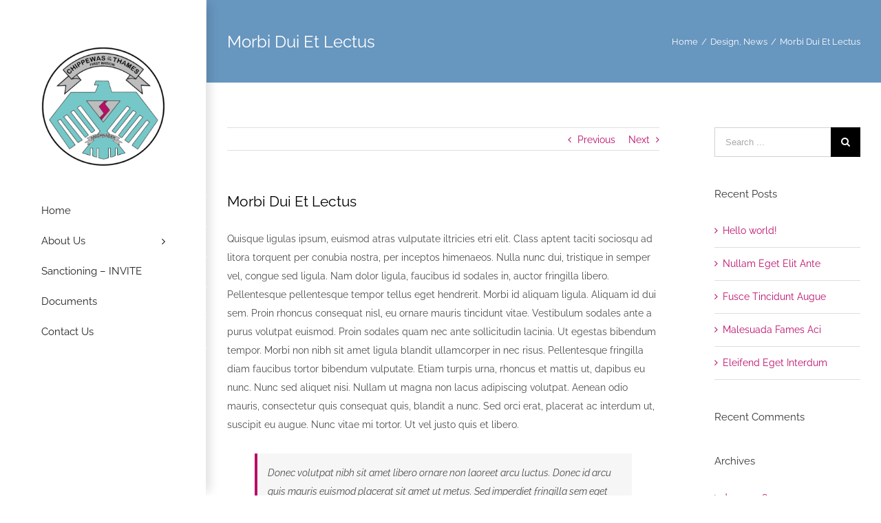

--- FILE ---
content_type: text/html; charset=UTF-8
request_url: https://ourheartandthought.ca/2014/11/03/morbi-dui-et-lectus/
body_size: 15170
content:
<!DOCTYPE html>
<html class="" lang="en-US" prefix="og: http://ogp.me/ns# fb: http://ogp.me/ns/fb#">
<head>
	<meta http-equiv="X-UA-Compatible" content="IE=edge" />
	<meta http-equiv="Content-Type" content="text/html; charset=utf-8"/>
	<meta name="viewport" content="width=device-width, initial-scale=1" />
	<title>Morbi Dui Et Lectus &#8211; Chippewa of the Thames First Nation</title>
<meta name='robots' content='max-image-preview:large' />
<link rel="alternate" type="application/rss+xml" title="Chippewa of the Thames First Nation &raquo; Feed" href="https://ourheartandthought.ca/feed/" />
<link rel="alternate" type="application/rss+xml" title="Chippewa of the Thames First Nation &raquo; Comments Feed" href="https://ourheartandthought.ca/comments/feed/" />
<link rel="alternate" type="text/calendar" title="Chippewa of the Thames First Nation &raquo; iCal Feed" href="https://ourheartandthought.ca/events/?ical=1" />
					<link rel="shortcut icon" href="https://ourheartandthought.ca/wp-content/uploads/2018/07/cottfn_logo_fav.png" type="image/x-icon" />
		
					<!-- For iPhone -->
			<link rel="apple-touch-icon" href="https://ourheartandthought.ca/wp-content/uploads/2018/07/cottfn_logo_57.png">
		
					<!-- For iPhone Retina display -->
			<link rel="apple-touch-icon" sizes="114x114" href="https://ourheartandthought.ca/wp-content/uploads/2018/07/cottfn_logo_114.png">
		
					<!-- For iPad -->
			<link rel="apple-touch-icon" sizes="72x72" href="https://ourheartandthought.ca/wp-content/uploads/2018/07/cottfn_logo_72.png">
		
					<!-- For iPad Retina display -->
			<link rel="apple-touch-icon" sizes="144x144" href="https://ourheartandthought.ca/wp-content/uploads/2018/07/cottfn_logo_144.png">
				<link rel="alternate" type="application/rss+xml" title="Chippewa of the Thames First Nation &raquo; Morbi Dui Et Lectus Comments Feed" href="https://ourheartandthought.ca/2014/11/03/morbi-dui-et-lectus/feed/" />
<link rel="alternate" title="oEmbed (JSON)" type="application/json+oembed" href="https://ourheartandthought.ca/wp-json/oembed/1.0/embed?url=https%3A%2F%2Fourheartandthought.ca%2F2014%2F11%2F03%2Fmorbi-dui-et-lectus%2F" />
<link rel="alternate" title="oEmbed (XML)" type="text/xml+oembed" href="https://ourheartandthought.ca/wp-json/oembed/1.0/embed?url=https%3A%2F%2Fourheartandthought.ca%2F2014%2F11%2F03%2Fmorbi-dui-et-lectus%2F&#038;format=xml" />

		<meta property="og:title" content="Morbi Dui Et Lectus"/>
		<meta property="og:type" content="article"/>
		<meta property="og:url" content="https://ourheartandthought.ca/2014/11/03/morbi-dui-et-lectus/"/>
		<meta property="og:site_name" content="Chippewa of the Thames First Nation"/>
		<meta property="og:description" content="Quisque ligulas ipsum, euismod atras vulputate iltricies etri elit. Class aptent taciti sociosqu ad litora torquent per conubia nostra, per inceptos himenaeos. Nulla nunc dui, tristique in semper vel, congue sed ligula. Nam dolor ligula, faucibus id sodales in, auctor fringilla libero. Pellentesque pellentesque tempor tellus eget hendrerit. Morbi id aliquam ligula. Aliquam id dui"/>

									<meta property="og:image" content="https://ourheartandthought.ca/wp-content/uploads/2018/07/logo_cottfn-1.png"/>
							<style id='wp-img-auto-sizes-contain-inline-css' type='text/css'>
img:is([sizes=auto i],[sizes^="auto," i]){contain-intrinsic-size:3000px 1500px}
/*# sourceURL=wp-img-auto-sizes-contain-inline-css */
</style>
<style id='wp-emoji-styles-inline-css' type='text/css'>

	img.wp-smiley, img.emoji {
		display: inline !important;
		border: none !important;
		box-shadow: none !important;
		height: 1em !important;
		width: 1em !important;
		margin: 0 0.07em !important;
		vertical-align: -0.1em !important;
		background: none !important;
		padding: 0 !important;
	}
/*# sourceURL=wp-emoji-styles-inline-css */
</style>
<link rel='stylesheet' id='wp-block-library-css' href='https://ourheartandthought.ca/wp-includes/css/dist/block-library/style.min.css?ver=6.9' type='text/css' media='all' />
<style id='global-styles-inline-css' type='text/css'>
:root{--wp--preset--aspect-ratio--square: 1;--wp--preset--aspect-ratio--4-3: 4/3;--wp--preset--aspect-ratio--3-4: 3/4;--wp--preset--aspect-ratio--3-2: 3/2;--wp--preset--aspect-ratio--2-3: 2/3;--wp--preset--aspect-ratio--16-9: 16/9;--wp--preset--aspect-ratio--9-16: 9/16;--wp--preset--color--black: #000000;--wp--preset--color--cyan-bluish-gray: #abb8c3;--wp--preset--color--white: #ffffff;--wp--preset--color--pale-pink: #f78da7;--wp--preset--color--vivid-red: #cf2e2e;--wp--preset--color--luminous-vivid-orange: #ff6900;--wp--preset--color--luminous-vivid-amber: #fcb900;--wp--preset--color--light-green-cyan: #7bdcb5;--wp--preset--color--vivid-green-cyan: #00d084;--wp--preset--color--pale-cyan-blue: #8ed1fc;--wp--preset--color--vivid-cyan-blue: #0693e3;--wp--preset--color--vivid-purple: #9b51e0;--wp--preset--gradient--vivid-cyan-blue-to-vivid-purple: linear-gradient(135deg,rgb(6,147,227) 0%,rgb(155,81,224) 100%);--wp--preset--gradient--light-green-cyan-to-vivid-green-cyan: linear-gradient(135deg,rgb(122,220,180) 0%,rgb(0,208,130) 100%);--wp--preset--gradient--luminous-vivid-amber-to-luminous-vivid-orange: linear-gradient(135deg,rgb(252,185,0) 0%,rgb(255,105,0) 100%);--wp--preset--gradient--luminous-vivid-orange-to-vivid-red: linear-gradient(135deg,rgb(255,105,0) 0%,rgb(207,46,46) 100%);--wp--preset--gradient--very-light-gray-to-cyan-bluish-gray: linear-gradient(135deg,rgb(238,238,238) 0%,rgb(169,184,195) 100%);--wp--preset--gradient--cool-to-warm-spectrum: linear-gradient(135deg,rgb(74,234,220) 0%,rgb(151,120,209) 20%,rgb(207,42,186) 40%,rgb(238,44,130) 60%,rgb(251,105,98) 80%,rgb(254,248,76) 100%);--wp--preset--gradient--blush-light-purple: linear-gradient(135deg,rgb(255,206,236) 0%,rgb(152,150,240) 100%);--wp--preset--gradient--blush-bordeaux: linear-gradient(135deg,rgb(254,205,165) 0%,rgb(254,45,45) 50%,rgb(107,0,62) 100%);--wp--preset--gradient--luminous-dusk: linear-gradient(135deg,rgb(255,203,112) 0%,rgb(199,81,192) 50%,rgb(65,88,208) 100%);--wp--preset--gradient--pale-ocean: linear-gradient(135deg,rgb(255,245,203) 0%,rgb(182,227,212) 50%,rgb(51,167,181) 100%);--wp--preset--gradient--electric-grass: linear-gradient(135deg,rgb(202,248,128) 0%,rgb(113,206,126) 100%);--wp--preset--gradient--midnight: linear-gradient(135deg,rgb(2,3,129) 0%,rgb(40,116,252) 100%);--wp--preset--font-size--small: 13px;--wp--preset--font-size--medium: 20px;--wp--preset--font-size--large: 36px;--wp--preset--font-size--x-large: 42px;--wp--preset--spacing--20: 0.44rem;--wp--preset--spacing--30: 0.67rem;--wp--preset--spacing--40: 1rem;--wp--preset--spacing--50: 1.5rem;--wp--preset--spacing--60: 2.25rem;--wp--preset--spacing--70: 3.38rem;--wp--preset--spacing--80: 5.06rem;--wp--preset--shadow--natural: 6px 6px 9px rgba(0, 0, 0, 0.2);--wp--preset--shadow--deep: 12px 12px 50px rgba(0, 0, 0, 0.4);--wp--preset--shadow--sharp: 6px 6px 0px rgba(0, 0, 0, 0.2);--wp--preset--shadow--outlined: 6px 6px 0px -3px rgb(255, 255, 255), 6px 6px rgb(0, 0, 0);--wp--preset--shadow--crisp: 6px 6px 0px rgb(0, 0, 0);}:where(.is-layout-flex){gap: 0.5em;}:where(.is-layout-grid){gap: 0.5em;}body .is-layout-flex{display: flex;}.is-layout-flex{flex-wrap: wrap;align-items: center;}.is-layout-flex > :is(*, div){margin: 0;}body .is-layout-grid{display: grid;}.is-layout-grid > :is(*, div){margin: 0;}:where(.wp-block-columns.is-layout-flex){gap: 2em;}:where(.wp-block-columns.is-layout-grid){gap: 2em;}:where(.wp-block-post-template.is-layout-flex){gap: 1.25em;}:where(.wp-block-post-template.is-layout-grid){gap: 1.25em;}.has-black-color{color: var(--wp--preset--color--black) !important;}.has-cyan-bluish-gray-color{color: var(--wp--preset--color--cyan-bluish-gray) !important;}.has-white-color{color: var(--wp--preset--color--white) !important;}.has-pale-pink-color{color: var(--wp--preset--color--pale-pink) !important;}.has-vivid-red-color{color: var(--wp--preset--color--vivid-red) !important;}.has-luminous-vivid-orange-color{color: var(--wp--preset--color--luminous-vivid-orange) !important;}.has-luminous-vivid-amber-color{color: var(--wp--preset--color--luminous-vivid-amber) !important;}.has-light-green-cyan-color{color: var(--wp--preset--color--light-green-cyan) !important;}.has-vivid-green-cyan-color{color: var(--wp--preset--color--vivid-green-cyan) !important;}.has-pale-cyan-blue-color{color: var(--wp--preset--color--pale-cyan-blue) !important;}.has-vivid-cyan-blue-color{color: var(--wp--preset--color--vivid-cyan-blue) !important;}.has-vivid-purple-color{color: var(--wp--preset--color--vivid-purple) !important;}.has-black-background-color{background-color: var(--wp--preset--color--black) !important;}.has-cyan-bluish-gray-background-color{background-color: var(--wp--preset--color--cyan-bluish-gray) !important;}.has-white-background-color{background-color: var(--wp--preset--color--white) !important;}.has-pale-pink-background-color{background-color: var(--wp--preset--color--pale-pink) !important;}.has-vivid-red-background-color{background-color: var(--wp--preset--color--vivid-red) !important;}.has-luminous-vivid-orange-background-color{background-color: var(--wp--preset--color--luminous-vivid-orange) !important;}.has-luminous-vivid-amber-background-color{background-color: var(--wp--preset--color--luminous-vivid-amber) !important;}.has-light-green-cyan-background-color{background-color: var(--wp--preset--color--light-green-cyan) !important;}.has-vivid-green-cyan-background-color{background-color: var(--wp--preset--color--vivid-green-cyan) !important;}.has-pale-cyan-blue-background-color{background-color: var(--wp--preset--color--pale-cyan-blue) !important;}.has-vivid-cyan-blue-background-color{background-color: var(--wp--preset--color--vivid-cyan-blue) !important;}.has-vivid-purple-background-color{background-color: var(--wp--preset--color--vivid-purple) !important;}.has-black-border-color{border-color: var(--wp--preset--color--black) !important;}.has-cyan-bluish-gray-border-color{border-color: var(--wp--preset--color--cyan-bluish-gray) !important;}.has-white-border-color{border-color: var(--wp--preset--color--white) !important;}.has-pale-pink-border-color{border-color: var(--wp--preset--color--pale-pink) !important;}.has-vivid-red-border-color{border-color: var(--wp--preset--color--vivid-red) !important;}.has-luminous-vivid-orange-border-color{border-color: var(--wp--preset--color--luminous-vivid-orange) !important;}.has-luminous-vivid-amber-border-color{border-color: var(--wp--preset--color--luminous-vivid-amber) !important;}.has-light-green-cyan-border-color{border-color: var(--wp--preset--color--light-green-cyan) !important;}.has-vivid-green-cyan-border-color{border-color: var(--wp--preset--color--vivid-green-cyan) !important;}.has-pale-cyan-blue-border-color{border-color: var(--wp--preset--color--pale-cyan-blue) !important;}.has-vivid-cyan-blue-border-color{border-color: var(--wp--preset--color--vivid-cyan-blue) !important;}.has-vivid-purple-border-color{border-color: var(--wp--preset--color--vivid-purple) !important;}.has-vivid-cyan-blue-to-vivid-purple-gradient-background{background: var(--wp--preset--gradient--vivid-cyan-blue-to-vivid-purple) !important;}.has-light-green-cyan-to-vivid-green-cyan-gradient-background{background: var(--wp--preset--gradient--light-green-cyan-to-vivid-green-cyan) !important;}.has-luminous-vivid-amber-to-luminous-vivid-orange-gradient-background{background: var(--wp--preset--gradient--luminous-vivid-amber-to-luminous-vivid-orange) !important;}.has-luminous-vivid-orange-to-vivid-red-gradient-background{background: var(--wp--preset--gradient--luminous-vivid-orange-to-vivid-red) !important;}.has-very-light-gray-to-cyan-bluish-gray-gradient-background{background: var(--wp--preset--gradient--very-light-gray-to-cyan-bluish-gray) !important;}.has-cool-to-warm-spectrum-gradient-background{background: var(--wp--preset--gradient--cool-to-warm-spectrum) !important;}.has-blush-light-purple-gradient-background{background: var(--wp--preset--gradient--blush-light-purple) !important;}.has-blush-bordeaux-gradient-background{background: var(--wp--preset--gradient--blush-bordeaux) !important;}.has-luminous-dusk-gradient-background{background: var(--wp--preset--gradient--luminous-dusk) !important;}.has-pale-ocean-gradient-background{background: var(--wp--preset--gradient--pale-ocean) !important;}.has-electric-grass-gradient-background{background: var(--wp--preset--gradient--electric-grass) !important;}.has-midnight-gradient-background{background: var(--wp--preset--gradient--midnight) !important;}.has-small-font-size{font-size: var(--wp--preset--font-size--small) !important;}.has-medium-font-size{font-size: var(--wp--preset--font-size--medium) !important;}.has-large-font-size{font-size: var(--wp--preset--font-size--large) !important;}.has-x-large-font-size{font-size: var(--wp--preset--font-size--x-large) !important;}
/*# sourceURL=global-styles-inline-css */
</style>

<style id='classic-theme-styles-inline-css' type='text/css'>
/*! This file is auto-generated */
.wp-block-button__link{color:#fff;background-color:#32373c;border-radius:9999px;box-shadow:none;text-decoration:none;padding:calc(.667em + 2px) calc(1.333em + 2px);font-size:1.125em}.wp-block-file__button{background:#32373c;color:#fff;text-decoration:none}
/*# sourceURL=/wp-includes/css/classic-themes.min.css */
</style>
<link rel='stylesheet' id='contact-form-7-css' href='https://ourheartandthought.ca/wp-content/plugins/contact-form-7/includes/css/styles.css?ver=6.1.4' type='text/css' media='all' />
<link rel='stylesheet' id='wpdm-fonticon-css' href='https://ourheartandthought.ca/wp-content/plugins/download-manager/assets/wpdm-iconfont/css/wpdm-icons.css?ver=6.9' type='text/css' media='all' />
<link rel='stylesheet' id='wpdm-front-css' href='https://ourheartandthought.ca/wp-content/plugins/download-manager/assets/css/front.min.css?ver=6.9' type='text/css' media='all' />
<link rel='stylesheet' id='rs-plugin-settings-css' href='https://ourheartandthought.ca/wp-content/plugins/revslider/public/assets/css/settings.css?ver=5.4.7.4' type='text/css' media='all' />
<style id='rs-plugin-settings-inline-css' type='text/css'>
#rs-demo-id {}
/*# sourceURL=rs-plugin-settings-inline-css */
</style>
<link rel='stylesheet' id='avada-stylesheet-css' href='https://ourheartandthought.ca/wp-content/themes/Avada/assets/css/style.min.css?ver=5.5.2' type='text/css' media='all' />
<link rel='stylesheet' id='child-style-css' href='https://ourheartandthought.ca/wp-content/themes/Avada-Child-Theme/style.css?ver=6.9' type='text/css' media='all' />
<link rel='stylesheet' id='fusion-dynamic-css-css' href='https://ourheartandthought.ca/wp-content/uploads/fusion-styles/fusion-11961.min.css?timestamp=1769887443&#038;ver=6.9' type='text/css' media='all' />
<script type="text/javascript" src="https://ourheartandthought.ca/wp-includes/js/jquery/jquery.min.js?ver=3.7.1" id="jquery-core-js"></script>
<script type="text/javascript" src="https://ourheartandthought.ca/wp-includes/js/jquery/jquery-migrate.min.js?ver=3.4.1" id="jquery-migrate-js"></script>
<script type="text/javascript" src="https://ourheartandthought.ca/wp-content/plugins/download-manager/assets/js/wpdm.min.js?ver=6.9" id="wpdm-frontend-js-js"></script>
<script type="text/javascript" id="wpdm-frontjs-js-extra">
/* <![CDATA[ */
var wpdm_url = {"home":"https://ourheartandthought.ca/","site":"https://ourheartandthought.ca/","ajax":"https://ourheartandthought.ca/wp-admin/admin-ajax.php"};
var wpdm_js = {"spinner":"\u003Ci class=\"wpdm-icon wpdm-sun wpdm-spin\"\u003E\u003C/i\u003E","client_id":"7c478d82304ee44a9d11b15def5562f5"};
var wpdm_strings = {"pass_var":"Password Verified!","pass_var_q":"Please click following button to start download.","start_dl":"Start Download"};
//# sourceURL=wpdm-frontjs-js-extra
/* ]]> */
</script>
<script type="text/javascript" src="https://ourheartandthought.ca/wp-content/plugins/download-manager/assets/js/front.min.js?ver=3.3.41" id="wpdm-frontjs-js"></script>
<script type="text/javascript" src="https://ourheartandthought.ca/wp-content/plugins/revslider/public/assets/js/jquery.themepunch.tools.min.js?ver=5.4.7.4" id="tp-tools-js"></script>
<script type="text/javascript" src="https://ourheartandthought.ca/wp-content/plugins/revslider/public/assets/js/jquery.themepunch.revolution.min.js?ver=5.4.7.4" id="revmin-js"></script>
<link rel="https://api.w.org/" href="https://ourheartandthought.ca/wp-json/" /><link rel="alternate" title="JSON" type="application/json" href="https://ourheartandthought.ca/wp-json/wp/v2/posts/11961" /><link rel="EditURI" type="application/rsd+xml" title="RSD" href="https://ourheartandthought.ca/xmlrpc.php?rsd" />
<meta name="generator" content="WordPress 6.9" />
<link rel="canonical" href="https://ourheartandthought.ca/2014/11/03/morbi-dui-et-lectus/" />
<link rel='shortlink' href='https://ourheartandthought.ca/?p=11961' />
<meta name="tec-api-version" content="v1"><meta name="tec-api-origin" content="https://ourheartandthought.ca"><link rel="alternate" href="https://ourheartandthought.ca/wp-json/tribe/events/v1/" /><style type="text/css">.recentcomments a{display:inline !important;padding:0 !important;margin:0 !important;}</style><meta name="generator" content="Powered by Slider Revolution 5.4.7.4 - responsive, Mobile-Friendly Slider Plugin for WordPress with comfortable drag and drop interface." />
		<script type="text/javascript">function setREVStartSize(e){									
						try{ e.c=jQuery(e.c);var i=jQuery(window).width(),t=9999,r=0,n=0,l=0,f=0,s=0,h=0;
							if(e.responsiveLevels&&(jQuery.each(e.responsiveLevels,function(e,f){f>i&&(t=r=f,l=e),i>f&&f>r&&(r=f,n=e)}),t>r&&(l=n)),f=e.gridheight[l]||e.gridheight[0]||e.gridheight,s=e.gridwidth[l]||e.gridwidth[0]||e.gridwidth,h=i/s,h=h>1?1:h,f=Math.round(h*f),"fullscreen"==e.sliderLayout){var u=(e.c.width(),jQuery(window).height());if(void 0!=e.fullScreenOffsetContainer){var c=e.fullScreenOffsetContainer.split(",");if (c) jQuery.each(c,function(e,i){u=jQuery(i).length>0?u-jQuery(i).outerHeight(!0):u}),e.fullScreenOffset.split("%").length>1&&void 0!=e.fullScreenOffset&&e.fullScreenOffset.length>0?u-=jQuery(window).height()*parseInt(e.fullScreenOffset,0)/100:void 0!=e.fullScreenOffset&&e.fullScreenOffset.length>0&&(u-=parseInt(e.fullScreenOffset,0))}f=u}else void 0!=e.minHeight&&f<e.minHeight&&(f=e.minHeight);e.c.closest(".rev_slider_wrapper").css({height:f})					
						}catch(d){console.log("Failure at Presize of Slider:"+d)}						
					};</script>
<meta name="generator" content="WordPress Download Manager 3.3.41" />
                <style>
        /* WPDM Link Template Styles */        </style>
                <style>

            :root {
                --color-primary: #4a8eff;
                --color-primary-rgb: 74, 142, 255;
                --color-primary-hover: #5998ff;
                --color-primary-active: #3281ff;
                --clr-sec: #6c757d;
                --clr-sec-rgb: 108, 117, 125;
                --clr-sec-hover: #6c757d;
                --clr-sec-active: #6c757d;
                --color-secondary: #6c757d;
                --color-secondary-rgb: 108, 117, 125;
                --color-secondary-hover: #6c757d;
                --color-secondary-active: #6c757d;
                --color-success: #018e11;
                --color-success-rgb: 1, 142, 17;
                --color-success-hover: #0aad01;
                --color-success-active: #0c8c01;
                --color-info: #2CA8FF;
                --color-info-rgb: 44, 168, 255;
                --color-info-hover: #2CA8FF;
                --color-info-active: #2CA8FF;
                --color-warning: #FFB236;
                --color-warning-rgb: 255, 178, 54;
                --color-warning-hover: #FFB236;
                --color-warning-active: #FFB236;
                --color-danger: #ff5062;
                --color-danger-rgb: 255, 80, 98;
                --color-danger-hover: #ff5062;
                --color-danger-active: #ff5062;
                --color-green: #30b570;
                --color-blue: #0073ff;
                --color-purple: #8557D3;
                --color-red: #ff5062;
                --color-muted: rgba(69, 89, 122, 0.6);
                --wpdm-font: "Sen", -apple-system, BlinkMacSystemFont, "Segoe UI", Roboto, Helvetica, Arial, sans-serif, "Apple Color Emoji", "Segoe UI Emoji", "Segoe UI Symbol";
            }

            .wpdm-download-link.btn.btn-primary {
                border-radius: 4px;
            }


        </style>
        
		
	<script type="text/javascript">
		var doc = document.documentElement;
		doc.setAttribute('data-useragent', navigator.userAgent);
	</script>

	</head>

<body class="wp-singular post-template-default single single-post postid-11961 single-format-standard wp-theme-Avada wp-child-theme-Avada-Child-Theme tribe-no-js fusion-image-hovers fusion-body ltr no-tablet-sticky-header no-mobile-sticky-header mobile-logo-pos-left layout-wide-mode has-sidebar side-header side-header-left menu-text-align-left mobile-menu-design-modern fusion-show-pagination-text fusion-header-layout-v1 avada-responsive avada-footer-fx-bg-parallax fusion-search-form-classic fusion-avatar-square">
	<a class="skip-link screen-reader-text" href="#content">Skip to content</a>
				<div id="wrapper" class="">
		<div id="home" style="position:relative;top:-1px;"></div>
							
<div id="side-header-sticky"></div>
<div id="side-header" class="clearfix fusion-mobile-menu-design-modern fusion-sticky-logo-1 fusion-mobile-logo-1 fusion-sticky-menu- header-shadow">
	<div class="side-header-wrapper">
								<div class="side-header-content fusion-logo-left fusion-mobile-logo-1">
				<div class="fusion-logo" data-margin-top="40px" data-margin-bottom="40px" data-margin-left="0px" data-margin-right="0px">
			<a class="fusion-logo-link"  href="https://ourheartandthought.ca/" >

						<!-- standard logo -->
			<img src="https://ourheartandthought.ca/wp-content/uploads/2018/07/logo_cottfn-1.png" srcset="https://ourheartandthought.ca/wp-content/uploads/2018/07/logo_cottfn-1.png 1x, https://ourheartandthought.ca/wp-content/uploads/2018/07/logo_cottfn_ret-1.png 2x" width="500" height="500" style="max-height:500px;height:auto;" alt="Chippewa of the Thames First Nation Logo" retina_logo_url="https://ourheartandthought.ca/wp-content/uploads/2018/07/logo_cottfn_ret-1.png" class="fusion-standard-logo" />

							<!-- mobile logo -->
				<img src="https://ourheartandthought.ca/wp-content/uploads/2018/07/cottfn_logo_mobile-1.png" srcset="https://ourheartandthought.ca/wp-content/uploads/2018/07/cottfn_logo_mobile-1.png 1x, https://ourheartandthought.ca/wp-content/uploads/2018/07/logo_cottfn_ret.png 2x" width="150" height="150" style="max-height:150px;height:auto;" alt="Chippewa of the Thames First Nation Logo" retina_logo_url="https://ourheartandthought.ca/wp-content/uploads/2018/07/logo_cottfn_ret.png" class="fusion-mobile-logo" />
			
							<!-- sticky header logo -->
				<img src="https://ourheartandthought.ca/wp-content/uploads/2018/07/logo_cottfn.png" srcset="https://ourheartandthought.ca/wp-content/uploads/2018/07/logo_cottfn.png 1x, https://ourheartandthought.ca/wp-content/uploads/2018/07/logo_cottfn_ret.png 2x" width="500" height="500" style="max-height:500px;height:auto;" alt="Chippewa of the Thames First Nation Logo" retina_logo_url="https://ourheartandthought.ca/wp-content/uploads/2018/07/logo_cottfn_ret.png" class="fusion-sticky-logo" />
					</a>
		</div>		</div>
		<div class="fusion-main-menu-container fusion-logo-menu-left">
			<nav class="fusion-main-menu" aria-label="Main Menu"><ul role="menubar" id="menu-cottfn-main-nav" class="fusion-menu"><li role="menuitem"  id="menu-item-13111"  class="menu-item menu-item-type-post_type menu-item-object-page menu-item-home menu-item-13111"  ><a  href="https://ourheartandthought.ca/" class="fusion-bar-highlight"><span class="menu-text">Home</span></a></li><li role="menuitem"  id="menu-item-13166"  class="menu-item menu-item-type-custom menu-item-object-custom menu-item-has-children menu-item-13166 fusion-dropdown-menu"  ><a  href="#" class="fusion-bar-highlight"><span class="menu-text">About Us</span> <span class="fusion-caret"><i class="fusion-dropdown-indicator"></i></span></a><ul role="menu" class="sub-menu"><li role="menuitem"  id="menu-item-13108"  class="menu-item menu-item-type-post_type menu-item-object-page menu-item-13108 fusion-dropdown-submenu"  ><a  href="https://ourheartandthought.ca/history/" class="fusion-bar-highlight"><span>History</span></a></li><li role="menuitem"  id="menu-item-13107"  class="menu-item menu-item-type-post_type menu-item-object-page menu-item-13107 fusion-dropdown-submenu"  ><a  href="https://ourheartandthought.ca/deshkan-ziibiing-anishinaabe-aki-chi-inaakonigewin/" class="fusion-bar-highlight"><span>Deshkan Ziibiing Anishinaabe Aki Chi-inaakonigewin</span></a></li></ul></li><li role="menuitem"  id="menu-item-13106"  class="menu-item menu-item-type-post_type menu-item-object-page menu-item-13106"  ><a  href="https://ourheartandthought.ca/sanctioning-invite/" class="fusion-bar-highlight"><span class="menu-text">Sanctioning – INVITE</span></a></li><li role="menuitem"  id="menu-item-13142"  class="menu-item menu-item-type-post_type menu-item-object-page menu-item-13142"  ><a  href="https://ourheartandthought.ca/documents/" class="fusion-bar-highlight"><span class="menu-text">Documents</span></a></li><li role="menuitem"  id="menu-item-13109"  class="menu-item menu-item-type-post_type menu-item-object-page menu-item-13109"  ><a  href="https://ourheartandthought.ca/contact-us/" class="fusion-bar-highlight"><span class="menu-text">Contact Us</span></a></li></ul></nav>		<div class="fusion-mobile-menu-icons">
							<a href="#" class="fusion-icon fusion-icon-bars" aria-label="Toggle mobile menu"></a>
		
		
		
			</div>

<nav class="fusion-mobile-nav-holder fusion-mobile-menu-text-align-center"></nav>

		</div>

		
								
			<div class="side-header-content side-header-content-1-2">
											</div>
		
		
					</div>
	<style>
	.side-header-styling-wrapper > div {
		display: none !important;
	}

	.side-header-styling-wrapper .side-header-background-image,
	.side-header-styling-wrapper .side-header-background-color,
	.side-header-styling-wrapper .side-header-border {
		display: block !important;
	}
	</style>
	<div class="side-header-styling-wrapper" style="overflow:hidden;">
		<div class="side-header-background-image"></div>
		<div class="side-header-background-color"></div>
		<div class="side-header-border"></div>
	</div>
</div>

		
		
		<div id="sliders-container">
					</div>
				
		
					<div class="fusion-page-title-bar fusion-page-title-bar-breadcrumbs fusion-page-title-bar-left">
	<div class="fusion-page-title-row">
		<div class="fusion-page-title-wrapper">
			<div class="fusion-page-title-captions">

																			<h1 class="entry-title">Morbi Dui Et Lectus</h1>

									
				
			</div>

												<div class="fusion-page-title-secondary">
						<div class="fusion-breadcrumbs"><span itemscope itemtype="http://data-vocabulary.org/Breadcrumb"><a itemprop="url" href="https://ourheartandthought.ca"><span itemprop="title">Home</span></a></span><span class="fusion-breadcrumb-sep">/</span><span itemscope itemtype="http://data-vocabulary.org/Breadcrumb"><a itemprop="url" href="https://ourheartandthought.ca/category/graphic-design/"><span itemprop="title">Design</span></a></span>, <span ><a  href="https://ourheartandthought.ca/category/news/"><span >News</span></a></span><span class="fusion-breadcrumb-sep">/</span><span class="breadcrumb-leaf">Morbi Dui Et Lectus</span></div>					</div>
							
		</div>
	</div>
</div>
		
		
						<main id="main" role="main" class="clearfix " style="">
			<div class="fusion-row" style="">

<section id="content" style="float: left;">
				<div class="single-navigation clearfix">
			<a href="https://ourheartandthought.ca/2014/11/03/donec-id-arcu-quis/" rel="prev">Previous</a>			<a href="https://ourheartandthought.ca/2014/11/03/sed-porttiors-elementum/" rel="next">Next</a>		</div>
	
					<article id="post-11961" class="post post-11961 type-post status-publish format-standard hentry category-graphic-design category-news">
						
																								
															<h2 class="entry-title fusion-post-title">Morbi Dui Et Lectus</h2>										<div class="post-content">
				<p>Quisque ligulas ipsum, euismod atras vulputate iltricies etri elit. Class aptent taciti sociosqu ad litora torquent per conubia nostra, per inceptos himenaeos. Nulla nunc dui, tristique in semper vel, congue sed ligula. Nam dolor ligula, faucibus id sodales in, auctor fringilla libero. Pellentesque pellentesque tempor tellus eget hendrerit. Morbi id aliquam ligula. Aliquam id dui sem. Proin rhoncus consequat nisl, eu ornare mauris tincidunt vitae. Vestibulum sodales ante a purus volutpat euismod. Proin sodales quam nec ante sollicitudin lacinia. Ut egestas bibendum tempor. Morbi non nibh sit amet ligula blandit ullamcorper in nec risus. Pellentesque fringilla diam faucibus tortor bibendum vulputate. Etiam turpis urna, rhoncus et mattis ut, dapibus eu nunc. Nunc sed aliquet nisi. Nullam ut magna non lacus adipiscing volutpat. Aenean odio mauris, consectetur quis consequat quis, blandit a nunc. Sed orci erat, placerat ac interdum ut, suscipit eu augue. Nunc vitae mi tortor. Ut vel justo quis et libero.</p>
<blockquote><p>Donec volutpat nibh sit amet libero ornare non laoreet arcu luctus. Donec id arcu quis mauris euismod placerat sit amet ut metus. Sed imperdiet fringilla sem eget euismod. Pellentesque habitant morbi tristique senectus et netus et malesuada fames ac turpis egestas. Pellentesque adipiscing, neque ut pulvinar tincidunt, est sem euismod odio, eu ullamcorper turpis nisl sit amet velit. Nullam vitae nibh odio noibh. Vestibulum ut est augue, in varius purus.
</p></blockquote>
<p>Proin dictum lobortis justo at pretium. Nunc malesuada ante sit amet purus ornare pulvinar. Donec suscipit dignissim ipsum at euismod. Curabitur malesuada lorem sed metus adipiscing in vehicula quam commodo. Sed porttitor elementum elementum. Proin eu ligula eget leo consectetur sodales et non mauris. Lorem ipsum dolor sit amet, consectetur adipiscing elit.</p>
<p>Nunc tincidunt, elit non cursus euismod, lacus augue ornare metus, egestas imperdiet nulla nisl quis mauris. Suspendisse a pharetra urna. Morbi dui lectus, pharetra nec elementum eget, vulputate ut nisi. Aliquam accumsan, nulla sed feugiat vehicula, lacus justo semper libero, quis porttitor turpis odio sit amet ligula. Duis dapibus fermentum orci, nec malesuada libero vehicula ut. Integer sodales, urna eget interdum eleifend, nulla nibh laoreet nisl, quis dignissim mauris dolor eget mi. Donec at mauris enim. Duis nisi tellus, adipiscing a convallis quis, tristique vitae risus. Nullam molestie gravida lobortis. Proin ut nibh quis felis auctor ornare. Cras ultricies, nibh at mollis faucibus, justo eros porttitor mi, quis auctor lectus arcu sit amet nunc. Vivamus gravida vehicula arcu, vitae vulputate augue lacinia faucibus.</p>
<p>Ut porttitor euismod cursus. Mauris suscipit, turpis ut dapibus rhoncus, odio erat egestas orci, in sollicitudin enim erat id est. Sed auctor gravida arcu, nec fringilla orci aliquet ut. Nullam eu pretium purus. Maecenas fermentum posuere sem vel posuere. Lorem ipsum dolor sit amet, consectetur adipiscing elit. Morbi ornare convallis lectus a faucibus. Praesent et urna turpis. Fusce tincidunt augue in velit tincidunt sed tempor felis porta. Nunc sodales, metus ut vestibulum ornare, est magna laoreet lectus, ut adipiscing massa odio sed turpis. In nec lorem porttitor urna consequat sagittis. Nullam eget elit ante. Pellentesque justo urna, semper nec faucibus sit amet, aliquam at mi. Maecenas eget diam nec mi dignissim pharetra.</p>
							</div>

												<div class="fusion-meta-info"><div class="fusion-meta-info-wrapper">By <span class="vcard"><span class="fn"><a href="https://ourheartandthought.ca/author/ourheartandthought_r0tqbg/" title="Posts by ourheartandthought" rel="author">ourheartandthought</a></span></span><span class="fusion-inline-sep">|</span>
	
	
			<span class="updated rich-snippet-hidden">
			2020-07-27T20:08:40+00:00		</span>
	
<span>November 3rd, 2014</span><span class="fusion-inline-sep">|</span><a href="https://ourheartandthought.ca/category/graphic-design/" rel="category tag">Design</a>, <a href="https://ourheartandthought.ca/category/news/" rel="category tag">News</a><span class="fusion-inline-sep">|</span><span class="fusion-comments"><a href="https://ourheartandthought.ca/2014/11/03/morbi-dui-et-lectus/#respond">0 Comments</a></span></div></div>													<div class="fusion-sharing-box fusion-single-sharing-box share-box">
		<h4>Share This Story, Choose Your Platform!</h4>
		<div class="fusion-social-networks boxed-icons"><div class="fusion-social-networks-wrapper"><a  class="fusion-social-network-icon fusion-tooltip fusion-facebook fusion-icon-facebook" style="color:#bebdbd;background-color:#ffffff;border-color:#ffffff;border-radius:4px;" href="https://www.facebook.com/sharer.php?u=https%3A%2F%2Fourheartandthought.ca%2F2014%2F11%2F03%2Fmorbi-dui-et-lectus%2F&amp;t=Morbi%20Dui%20Et%20Lectus" target="_blank" data-placement="top" data-title="Facebook" data-toggle="tooltip" title="Facebook"><span class="screen-reader-text">Facebook</span></a><a  class="fusion-social-network-icon fusion-tooltip fusion-twitter fusion-icon-twitter" style="color:#bebdbd;background-color:#ffffff;border-color:#ffffff;border-radius:4px;" href="https://twitter.com/share?text=Morbi%20Dui%20Et%20Lectus&amp;url=https%3A%2F%2Fourheartandthought.ca%2F2014%2F11%2F03%2Fmorbi-dui-et-lectus%2F" target="_blank" rel="noopener noreferrer" data-placement="top" data-title="Twitter" data-toggle="tooltip" title="Twitter"><span class="screen-reader-text">Twitter</span></a><a  class="fusion-social-network-icon fusion-tooltip fusion-googleplus fusion-icon-googleplus" style="color:#bebdbd;background-color:#ffffff;border-color:#ffffff;border-radius:4px;" href="https://plus.google.com/share?url=https://ourheartandthought.ca/2014/11/03/morbi-dui-et-lectus/" onclick="javascript:window.open(this.href,&#039;&#039;, &#039;menubar=no,toolbar=no,resizable=yes,scrollbars=yes,height=600,width=600&#039;);return false;" target="_blank" rel="noopener noreferrer" data-placement="top" data-title="Google+" data-toggle="tooltip" title="Google+"><span class="screen-reader-text">Google+</span></a><a  class="fusion-social-network-icon fusion-tooltip fusion-pinterest fusion-icon-pinterest" style="color:#bebdbd;background-color:#ffffff;border-color:#ffffff;border-radius:4px;" href="http://pinterest.com/pin/create/button/?url=https%3A%2F%2Fourheartandthought.ca%2F2014%2F11%2F03%2Fmorbi-dui-et-lectus%2F&amp;description=Quisque%20ligulas%20ipsum%2C%20euismod%20atras%20vulputate%20iltricies%20etri%20elit.%20Class%20aptent%20taciti%20sociosqu%20ad%20litora%20torquent%20per%20conubia%20nostra%2C%20per%20inceptos%20himenaeos.%20Nulla%20nunc%20dui%2C%20tristique%20in%20semper%20vel%2C%20congue%20sed%20ligula.%20Nam%20dolor%20ligula%2C%20faucibus%20id%20sodales%20in%2C%20auctor%20fringilla%20libero.%20Pellentesque%20pellentesque%20tempor%20tellus%20eget%20hendrerit.%20Morbi%20id%20aliquam%20ligula.%20Aliquam%20id%20dui&amp;media=" target="_blank" rel="noopener noreferrer" data-placement="top" data-title="Pinterest" data-toggle="tooltip" title="Pinterest"><span class="screen-reader-text">Pinterest</span></a><a  class="fusion-social-network-icon fusion-tooltip fusion-vk fusion-icon-vk" style="color:#bebdbd;background-color:#ffffff;border-color:#ffffff;border-radius:4px;" href="http://vkontakte.ru/share.php?url=https%3A%2F%2Fourheartandthought.ca%2F2014%2F11%2F03%2Fmorbi-dui-et-lectus%2F&amp;title=Morbi%20Dui%20Et%20Lectus&amp;description=Quisque%20ligulas%20ipsum%2C%20euismod%20atras%20vulputate%20iltricies%20etri%20elit.%20Class%20aptent%20taciti%20sociosqu%20ad%20litora%20torquent%20per%20conubia%20nostra%2C%20per%20inceptos%20himenaeos.%20Nulla%20nunc%20dui%2C%20tristique%20in%20semper%20vel%2C%20congue%20sed%20ligula.%20Nam%20dolor%20ligula%2C%20faucibus%20id%20sodales%20in%2C%20auctor%20fringilla%20libero.%20Pellentesque%20pellentesque%20tempor%20tellus%20eget%20hendrerit.%20Morbi%20id%20aliquam%20ligula.%20Aliquam%20id%20dui" target="_blank" rel="noopener noreferrer" data-placement="top" data-title="Vk" data-toggle="tooltip" title="Vk"><span class="screen-reader-text">Vk</span></a><a  class="fusion-social-network-icon fusion-tooltip fusion-mail fusion-icon-mail fusion-last-social-icon" style="color:#bebdbd;background-color:#ffffff;border-color:#ffffff;border-radius:4px;" href="mailto:?subject=Morbi%20Dui%20Et%20Lectus&amp;body=https://ourheartandthought.ca/2014/11/03/morbi-dui-et-lectus/" target="_self" rel="noopener noreferrer" data-placement="top" data-title="Email" data-toggle="tooltip" title="Email"><span class="screen-reader-text">Email</span></a><div class="fusion-clearfix"></div></div></div>	</div>
														<section class="about-author">
																						<div class="fusion-title fusion-title-size-three sep-" style="margin-top:0px;margin-bottom:30px;">
					<h3 class="title-heading-left">
						About the Author: 						<a href="https://ourheartandthought.ca/author/ourheartandthought_r0tqbg/" title="Posts by ourheartandthought" rel="author">ourheartandthought</a>																	</h3>
					<div class="title-sep-container">
						<div class="title-sep sep-"></div>
					</div>
				</div>
										<div class="about-author-container">
							<div class="avatar">
								<img alt='' src='https://secure.gravatar.com/avatar/fbd675d603b179714bc31dd5b5117499cad72412a797bbdafbad5aed002a53cb?s=72&#038;d=mm&#038;r=g' srcset='https://secure.gravatar.com/avatar/fbd675d603b179714bc31dd5b5117499cad72412a797bbdafbad5aed002a53cb?s=144&#038;d=mm&#038;r=g 2x' class='avatar avatar-72 photo' height='72' width='72' decoding='async'/>							</div>
							<div class="description">
															</div>
						</div>
					</section>
								<section class="related-posts single-related-posts">
					<div class="fusion-title fusion-title-size-three sep-" style="margin-top:0px;margin-bottom:30px;">
					<h3 class="title-heading-left">
						Related Posts					</h3>
					<div class="title-sep-container">
						<div class="title-sep sep-"></div>
					</div>
				</div>
				
	
	
	
	
				<div class="fusion-carousel fusion-carousel-title-below-image" data-imagesize="fixed" data-metacontent="yes" data-autoplay="no" data-touchscroll="no" data-columns="3" data-itemmargin="20px" data-itemwidth="180" data-touchscroll="yes" data-scrollitems="">
		<div class="fusion-carousel-positioner">
			<ul class="fusion-carousel-holder">
																							<li class="fusion-carousel-item">
						<div class="fusion-carousel-item-wrapper">
							

<div  class="fusion-image-wrapper fusion-image-size-fixed" aria-haspopup="true">
	
	
				<img src="https://ourheartandthought.ca/wp-content/uploads/2014/11/blog_1-500x383.jpg" srcset="https://ourheartandthought.ca/wp-content/uploads/2014/11/blog_1-500x383.jpg 1x, https://ourheartandthought.ca/wp-content/uploads/2014/11/blog_1-500x383@2x.jpg 2x" width="500" height="383" alt="Nullam Eget Elit Ante" />


		<div class="fusion-rollover">
	<div class="fusion-rollover-content">

														<a class="fusion-rollover-link" href="https://ourheartandthought.ca/2014/11/03/nullam-eget-elit-ante/">Nullam Eget Elit Ante</a>
			
														
								
													<div class="fusion-rollover-sep"></div>
				
																		<a class="fusion-rollover-gallery" href="https://ourheartandthought.ca/wp-content/uploads/2014/11/blog_1.jpg" data-id="11976" data-rel="iLightbox[gallery]" data-title="blog_1" data-caption="">
						Gallery					</a>
														
				
								
								
		
				<a class="fusion-link-wrapper" href="https://ourheartandthought.ca/2014/11/03/nullam-eget-elit-ante/" aria-label="Nullam Eget Elit Ante"></a>
	</div>
</div>

	
</div>
																							<h4 class="fusion-carousel-title">
									<a class="fusion-related-posts-title-link" href="https://ourheartandthought.ca/2014/11/03/nullam-eget-elit-ante/"_self>Nullam Eget Elit Ante</a>
								</h4>

								<div class="fusion-carousel-meta">
									<span class="fusion-date">November 3rd, 2014</span>

																	</div><!-- fusion-carousel-meta -->
													</div><!-- fusion-carousel-item-wrapper -->
					</li>
																			<li class="fusion-carousel-item">
						<div class="fusion-carousel-item-wrapper">
							

<div  class="fusion-image-wrapper fusion-image-size-fixed" aria-haspopup="true">
	
	
				<img src="https://ourheartandthought.ca/wp-content/uploads/2014/11/blog_2-500x383.jpg" srcset="https://ourheartandthought.ca/wp-content/uploads/2014/11/blog_2-500x383.jpg 1x, https://ourheartandthought.ca/wp-content/uploads/2014/11/blog_2-500x383@2x.jpg 2x" width="500" height="383" alt="Fusce Tincidunt Augue" />


		<div class="fusion-rollover">
	<div class="fusion-rollover-content">

														<a class="fusion-rollover-link" href="https://ourheartandthought.ca/2014/11/03/fusce-tincidunt-augue-2/">Fusce Tincidunt Augue</a>
			
														
								
													<div class="fusion-rollover-sep"></div>
				
																		<a class="fusion-rollover-gallery" href="https://ourheartandthought.ca/wp-content/uploads/2014/11/blog_2.jpg" data-id="11974" data-rel="iLightbox[gallery]" data-title="blog_2" data-caption="">
						Gallery					</a>
														
				
								
								
		
				<a class="fusion-link-wrapper" href="https://ourheartandthought.ca/2014/11/03/fusce-tincidunt-augue-2/" aria-label="Fusce Tincidunt Augue"></a>
	</div>
</div>

	
</div>
																							<h4 class="fusion-carousel-title">
									<a class="fusion-related-posts-title-link" href="https://ourheartandthought.ca/2014/11/03/fusce-tincidunt-augue-2/"_self>Fusce Tincidunt Augue</a>
								</h4>

								<div class="fusion-carousel-meta">
									<span class="fusion-date">November 3rd, 2014</span>

																	</div><!-- fusion-carousel-meta -->
													</div><!-- fusion-carousel-item-wrapper -->
					</li>
																			<li class="fusion-carousel-item">
						<div class="fusion-carousel-item-wrapper">
							

<div  class="fusion-image-wrapper fusion-image-size-fixed" aria-haspopup="true">
	
	
				<img src="https://ourheartandthought.ca/wp-content/uploads/2014/11/blog_3-500x383.jpg" srcset="https://ourheartandthought.ca/wp-content/uploads/2014/11/blog_3-500x383.jpg 1x, https://ourheartandthought.ca/wp-content/uploads/2014/11/blog_3-500x383@2x.jpg 2x" width="500" height="383" alt="Eleifend Eget Interdum" />


		<div class="fusion-rollover">
	<div class="fusion-rollover-content">

														<a class="fusion-rollover-link" href="https://ourheartandthought.ca/2014/11/03/eleifend-eget-interdum/">Eleifend Eget Interdum</a>
			
														
								
													<div class="fusion-rollover-sep"></div>
				
																		<a class="fusion-rollover-gallery" href="https://ourheartandthought.ca/wp-content/uploads/2014/11/blog_3.jpg" data-id="11969" data-rel="iLightbox[gallery]" data-title="blog_3" data-caption="">
						Gallery					</a>
														
				
								
								
		
				<a class="fusion-link-wrapper" href="https://ourheartandthought.ca/2014/11/03/eleifend-eget-interdum/" aria-label="Eleifend Eget Interdum"></a>
	</div>
</div>

	
</div>
																							<h4 class="fusion-carousel-title">
									<a class="fusion-related-posts-title-link" href="https://ourheartandthought.ca/2014/11/03/eleifend-eget-interdum/"_self>Eleifend Eget Interdum</a>
								</h4>

								<div class="fusion-carousel-meta">
									<span class="fusion-date">November 3rd, 2014</span>

																	</div><!-- fusion-carousel-meta -->
													</div><!-- fusion-carousel-item-wrapper -->
					</li>
																			<li class="fusion-carousel-item">
						<div class="fusion-carousel-item-wrapper">
							

<div  class="fusion-image-wrapper fusion-image-size-fixed" aria-haspopup="true">
	
	
				<img src="https://ourheartandthought.ca/wp-content/uploads/2014/11/blog_5-500x383.jpg" srcset="https://ourheartandthought.ca/wp-content/uploads/2014/11/blog_5-500x383.jpg 1x, https://ourheartandthought.ca/wp-content/uploads/2014/11/blog_5-500x383@2x.jpg 2x" width="500" height="383" alt="Cras Ultricies Et Ibhi" />


		<div class="fusion-rollover">
	<div class="fusion-rollover-content">

														<a class="fusion-rollover-link" href="https://ourheartandthought.ca/2014/11/03/cras-ultricies-et-ibhi/">Cras Ultricies Et Ibhi</a>
			
														
								
													<div class="fusion-rollover-sep"></div>
				
																		<a class="fusion-rollover-gallery" href="https://ourheartandthought.ca/wp-content/uploads/2014/11/blog_5.jpg" data-id="11967" data-rel="iLightbox[gallery]" data-title="blog_5" data-caption="">
						Gallery					</a>
														
				
								
								
		
				<a class="fusion-link-wrapper" href="https://ourheartandthought.ca/2014/11/03/cras-ultricies-et-ibhi/" aria-label="Cras Ultricies Et Ibhi"></a>
	</div>
</div>

	
</div>
																							<h4 class="fusion-carousel-title">
									<a class="fusion-related-posts-title-link" href="https://ourheartandthought.ca/2014/11/03/cras-ultricies-et-ibhi/"_self>Cras Ultricies Et Ibhi</a>
								</h4>

								<div class="fusion-carousel-meta">
									<span class="fusion-date">November 3rd, 2014</span>

																	</div><!-- fusion-carousel-meta -->
													</div><!-- fusion-carousel-item-wrapper -->
					</li>
																			<li class="fusion-carousel-item">
						<div class="fusion-carousel-item-wrapper">
							

<div  class="fusion-image-wrapper fusion-image-size-fixed" aria-haspopup="true">
	
	
				<img src="https://ourheartandthought.ca/wp-content/uploads/2014/11/blog_6-500x383.jpg" srcset="https://ourheartandthought.ca/wp-content/uploads/2014/11/blog_6-500x383.jpg 1x, https://ourheartandthought.ca/wp-content/uploads/2014/11/blog_6-500x383@2x.jpg 2x" width="500" height="383" alt="Fusce Tincidunt Augue" />


		<div class="fusion-rollover">
	<div class="fusion-rollover-content">

														<a class="fusion-rollover-link" href="https://ourheartandthought.ca/2014/11/03/fusce-tincidunt-augue/">Fusce Tincidunt Augue</a>
			
														
								
													<div class="fusion-rollover-sep"></div>
				
																		<a class="fusion-rollover-gallery" href="https://ourheartandthought.ca/wp-content/uploads/2014/11/blog_6.jpg" data-id="11965" data-rel="iLightbox[gallery]" data-title="blog_6" data-caption="">
						Gallery					</a>
														
				
								
								
		
				<a class="fusion-link-wrapper" href="https://ourheartandthought.ca/2014/11/03/fusce-tincidunt-augue/" aria-label="Fusce Tincidunt Augue"></a>
	</div>
</div>

	
</div>
																							<h4 class="fusion-carousel-title">
									<a class="fusion-related-posts-title-link" href="https://ourheartandthought.ca/2014/11/03/fusce-tincidunt-augue/"_self>Fusce Tincidunt Augue</a>
								</h4>

								<div class="fusion-carousel-meta">
									<span class="fusion-date">November 3rd, 2014</span>

																	</div><!-- fusion-carousel-meta -->
													</div><!-- fusion-carousel-item-wrapper -->
					</li>
																			<li class="fusion-carousel-item">
						<div class="fusion-carousel-item-wrapper">
							

<div  class="fusion-image-wrapper fusion-image-size-fixed" aria-haspopup="true">
	
	
				<img src="https://ourheartandthought.ca/wp-content/uploads/2014/11/blog_4-500x383.jpg" srcset="https://ourheartandthought.ca/wp-content/uploads/2014/11/blog_4-500x383.jpg 1x, https://ourheartandthought.ca/wp-content/uploads/2014/11/blog_4-500x383@2x.jpg 2x" width="500" height="383" alt="Sed Porttiors Elementum" />


		<div class="fusion-rollover">
	<div class="fusion-rollover-content">

														<a class="fusion-rollover-link" href="https://ourheartandthought.ca/2014/11/03/sed-porttiors-elementum/">Sed Porttiors Elementum</a>
			
														
								
													<div class="fusion-rollover-sep"></div>
				
																		<a class="fusion-rollover-gallery" href="https://ourheartandthought.ca/wp-content/uploads/2014/11/blog_4.jpg" data-id="11963" data-rel="iLightbox[gallery]" data-title="blog_4" data-caption="">
						Gallery					</a>
														
				
								
								
		
				<a class="fusion-link-wrapper" href="https://ourheartandthought.ca/2014/11/03/sed-porttiors-elementum/" aria-label="Sed Porttiors Elementum"></a>
	</div>
</div>

	
</div>
																							<h4 class="fusion-carousel-title">
									<a class="fusion-related-posts-title-link" href="https://ourheartandthought.ca/2014/11/03/sed-porttiors-elementum/"_self>Sed Porttiors Elementum</a>
								</h4>

								<div class="fusion-carousel-meta">
									<span class="fusion-date">November 3rd, 2014</span>

																	</div><!-- fusion-carousel-meta -->
													</div><!-- fusion-carousel-item-wrapper -->
					</li>
																			<li class="fusion-carousel-item">
						<div class="fusion-carousel-item-wrapper">
							

<div  class="fusion-image-wrapper fusion-image-size-fixed" aria-haspopup="true">
	
	
				<img src="https://ourheartandthought.ca/wp-content/uploads/2014/11/blog_8-500x383.jpg" srcset="https://ourheartandthought.ca/wp-content/uploads/2014/11/blog_8-500x383.jpg 1x, https://ourheartandthought.ca/wp-content/uploads/2014/11/blog_8-500x383@2x.jpg 2x" width="500" height="383" alt="Donec Id Arcu Quis" />


		<div class="fusion-rollover">
	<div class="fusion-rollover-content">

														<a class="fusion-rollover-link" href="https://ourheartandthought.ca/2014/11/03/donec-id-arcu-quis/">Donec Id Arcu Quis</a>
			
														
								
													<div class="fusion-rollover-sep"></div>
				
																		<a class="fusion-rollover-gallery" href="https://ourheartandthought.ca/wp-content/uploads/2014/11/blog_8.jpg" data-id="11956" data-rel="iLightbox[gallery]" data-title="blog_8" data-caption="">
						Gallery					</a>
														
				
								
								
		
				<a class="fusion-link-wrapper" href="https://ourheartandthought.ca/2014/11/03/donec-id-arcu-quis/" aria-label="Donec Id Arcu Quis"></a>
	</div>
</div>

	
</div>
																							<h4 class="fusion-carousel-title">
									<a class="fusion-related-posts-title-link" href="https://ourheartandthought.ca/2014/11/03/donec-id-arcu-quis/"_self>Donec Id Arcu Quis</a>
								</h4>

								<div class="fusion-carousel-meta">
									<span class="fusion-date">November 3rd, 2014</span>

																	</div><!-- fusion-carousel-meta -->
													</div><!-- fusion-carousel-item-wrapper -->
					</li>
																			<li class="fusion-carousel-item">
						<div class="fusion-carousel-item-wrapper">
							

<div  class="fusion-image-wrapper fusion-image-size-fixed" aria-haspopup="true">
	
	
				<img src="https://ourheartandthought.ca/wp-content/uploads/2014/10/blog_7-500x383.jpg" srcset="https://ourheartandthought.ca/wp-content/uploads/2014/10/blog_7-500x383.jpg 1x, https://ourheartandthought.ca/wp-content/uploads/2014/10/blog_7-500x383@2x.jpg 2x" width="500" height="383" alt="Turpis Nisl Sit" />


		<div class="fusion-rollover">
	<div class="fusion-rollover-content">

														<a class="fusion-rollover-link" href="https://ourheartandthought.ca/2014/11/02/turpis-nisl-sit/">Turpis Nisl Sit</a>
			
														
								
													<div class="fusion-rollover-sep"></div>
				
																		<a class="fusion-rollover-gallery" href="https://ourheartandthought.ca/wp-content/uploads/2014/10/blog_7.jpg" data-id="11994" data-rel="iLightbox[gallery]" data-title="blog_7" data-caption="">
						Gallery					</a>
														
				
								
								
		
				<a class="fusion-link-wrapper" href="https://ourheartandthought.ca/2014/11/02/turpis-nisl-sit/" aria-label="Turpis Nisl Sit"></a>
	</div>
</div>

	
</div>
																							<h4 class="fusion-carousel-title">
									<a class="fusion-related-posts-title-link" href="https://ourheartandthought.ca/2014/11/02/turpis-nisl-sit/"_self>Turpis Nisl Sit</a>
								</h4>

								<div class="fusion-carousel-meta">
									<span class="fusion-date">November 2nd, 2014</span>

																	</div><!-- fusion-carousel-meta -->
													</div><!-- fusion-carousel-item-wrapper -->
					</li>
							</ul><!-- fusion-carousel-holder -->
										<div class="fusion-carousel-nav">
					<span class="fusion-nav-prev"></span>
					<span class="fusion-nav-next"></span>
				</div>
			
		</div><!-- fusion-carousel-positioner -->
	</div><!-- fusion-carousel -->
</section><!-- related-posts -->


																		



													</article>
		</section>
<aside id="sidebar" role="complementary" class="sidebar fusion-widget-area fusion-content-widget-area fusion-sidebar-right fusion-blogsidebar fusion-sticky-sidebar" style="float: right;" >
			<div class="fusion-sidebar-inner-content">
											
					<section id="search-2" class="widget widget_search"><form role="search" class="searchform fusion-search-form" method="get" action="https://ourheartandthought.ca/">
	<div class="fusion-search-form-content">
		<div class="fusion-search-field search-field">
			<label class="screen-reader-text" for="s">Search for:</label>
			<input type="text" value="" name="s" class="s" placeholder="Search ..." required aria-required="true" aria-label="Search ..."/>
		</div>
		<div class="fusion-search-button search-button">
			<input type="submit" class="fusion-search-submit searchsubmit" value="&#xf002;" />
		</div>
	</div>
</form>
</section>
		<section id="recent-posts-2" class="widget widget_recent_entries">
		<div class="heading"><h4 class="widget-title">Recent Posts</h4></div>
		<ul>
											<li>
					<a href="https://ourheartandthought.ca/2018/06/11/hello-world/">Hello world!</a>
									</li>
											<li>
					<a href="https://ourheartandthought.ca/2014/11/03/nullam-eget-elit-ante/">Nullam Eget Elit Ante</a>
									</li>
											<li>
					<a href="https://ourheartandthought.ca/2014/11/03/fusce-tincidunt-augue-2/">Fusce Tincidunt Augue</a>
									</li>
											<li>
					<a href="https://ourheartandthought.ca/2014/11/03/malesuada-fames-ac-turpis/">Malesuada Fames Aci</a>
									</li>
											<li>
					<a href="https://ourheartandthought.ca/2014/11/03/eleifend-eget-interdum/">Eleifend Eget Interdum</a>
									</li>
					</ul>

		</section><section id="recent-comments-2" class="widget widget_recent_comments"><div class="heading"><h4 class="widget-title">Recent Comments</h4></div><ul id="recentcomments"></ul></section><section id="archives-2" class="widget widget_archive"><div class="heading"><h4 class="widget-title">Archives</h4></div>
			<ul>
					<li><a href='https://ourheartandthought.ca/2018/06/'>June 2018</a></li>
	<li><a href='https://ourheartandthought.ca/2014/11/'>November 2014</a></li>
	<li><a href='https://ourheartandthought.ca/2014/10/'>October 2014</a></li>
			</ul>

			</section><section id="categories-2" class="widget widget_categories"><div class="heading"><h4 class="widget-title">Categories</h4></div>
			<ul>
					<li class="cat-item cat-item-2"><a href="https://ourheartandthought.ca/category/graphic-design/">Design</a>
</li>
	<li class="cat-item cat-item-3"><a href="https://ourheartandthought.ca/category/news/">News</a>
</li>
	<li class="cat-item cat-item-1"><a href="https://ourheartandthought.ca/category/uncategorized/">Uncategorized</a>
</li>
	<li class="cat-item cat-item-4"><a href="https://ourheartandthought.ca/category/videography/">Videos</a>
</li>
	<li class="cat-item cat-item-5"><a href="https://ourheartandthought.ca/category/world/">World</a>
</li>
			</ul>

			</section><section id="meta-2" class="widget widget_meta"><div class="heading"><h4 class="widget-title">Meta</h4></div>
		<ul>
						<li><a href="https://ourheartandthought.ca/wp-login.php">Log in</a></li>
			<li><a href="https://ourheartandthought.ca/feed/">Entries feed</a></li>
			<li><a href="https://ourheartandthought.ca/comments/feed/">Comments feed</a></li>

			<li><a href="https://wordpress.org/">WordPress.org</a></li>
		</ul>

		</section><section id="search-3" class="widget widget_search"><form role="search" class="searchform fusion-search-form" method="get" action="https://ourheartandthought.ca/">
	<div class="fusion-search-form-content">
		<div class="fusion-search-field search-field">
			<label class="screen-reader-text" for="s">Search for:</label>
			<input type="text" value="" name="s" class="s" placeholder="Search ..." required aria-required="true" aria-label="Search ..."/>
		</div>
		<div class="fusion-search-button search-button">
			<input type="submit" class="fusion-search-submit searchsubmit" value="&#xf002;" />
		</div>
	</div>
</form>
</section>
		<section id="recent-posts-3" class="widget widget_recent_entries">
		<div class="heading"><h4 class="widget-title">Recent Posts</h4></div>
		<ul>
											<li>
					<a href="https://ourheartandthought.ca/2018/06/11/hello-world/">Hello world!</a>
									</li>
											<li>
					<a href="https://ourheartandthought.ca/2014/11/03/nullam-eget-elit-ante/">Nullam Eget Elit Ante</a>
									</li>
											<li>
					<a href="https://ourheartandthought.ca/2014/11/03/fusce-tincidunt-augue-2/">Fusce Tincidunt Augue</a>
									</li>
											<li>
					<a href="https://ourheartandthought.ca/2014/11/03/malesuada-fames-ac-turpis/">Malesuada Fames Aci</a>
									</li>
											<li>
					<a href="https://ourheartandthought.ca/2014/11/03/eleifend-eget-interdum/">Eleifend Eget Interdum</a>
									</li>
					</ul>

		</section><section id="pyre_tabs-widget-2" class="widget fusion-tabs-widget">		<div class="fusion-tabs-widget-wrapper fusion-tabs-widget-3 fusion-tabs-classic fusion-tabs-image-default tab-holder">
			<nav class="fusion-tabs-nav">
				<ul class="tabset tabs">

											<li class="active"><a href="#" data-link="fusion-tab-popular">Popular</a></li>
					
											<li><a href="#" data-link="fusion-tab-recent">Recent</a></li>
					
											<li><a href="#" data-link="fusion-tab-comments"><span class="fusion-icon-bubbles"></span><span class="screen-reader-text">Comments</span></a></li>
					
				</ul>
			</nav>

			<div class="fusion-tabs-widget-content tab-box tabs-container">

				
					<div class="fusion-tab-popular fusion-tab-content tab tab_content" data-name="fusion-tab-popular">
						
						<ul class="fusion-tabs-widget-items news-list">
																																	<li>
																					<div class="image">
												<a href="https://ourheartandthought.ca/2014/10/10/hello-world-2/" aria-label="Aliquam Is Duisem"><img width="66" height="40" src="https://ourheartandthought.ca/wp-content/uploads/2014/10/blog_9.jpg" class="attachment-recent-works-thumbnail size-recent-works-thumbnail wp-post-image" alt="" decoding="async" loading="lazy" /></a>
											</div>
										
										<div class="post-holder">
											<a href="https://ourheartandthought.ca/2014/10/10/hello-world-2/">Aliquam Is Duisem</a>
											<div class="fusion-meta">
												October 10th, 2014											</div>
										</div>
									</li>
																										<li>
																					<div class="image">
												<a href="https://ourheartandthought.ca/2014/11/02/turpis-nisl-sit/" aria-label="Turpis Nisl Sit"><img width="66" height="43" src="https://ourheartandthought.ca/wp-content/uploads/2014/10/blog_7.jpg" class="attachment-recent-works-thumbnail size-recent-works-thumbnail wp-post-image" alt="" decoding="async" loading="lazy" /></a>
											</div>
										
										<div class="post-holder">
											<a href="https://ourheartandthought.ca/2014/11/02/turpis-nisl-sit/">Turpis Nisl Sit</a>
											<div class="fusion-meta">
												November 2nd, 2014											</div>
										</div>
									</li>
																										<li>
										
										<div class="post-holder">
											<a href="https://ourheartandthought.ca/2014/11/03/sed-imperdiet-fringilla/">Sed Imperdiet Fringilla</a>
											<div class="fusion-meta">
												November 3rd, 2014											</div>
										</div>
									</li>
								
																					</ul>
					</div>

				
				
					<div class="fusion-tab-recent fusion-tab-content tab tab_content" data-name="fusion-tab-recent" style="display: none;">

						
						<ul class="fusion-tabs-widget-items news-list">
																																	<li>
																				<div class="post-holder">
											<a href="https://ourheartandthought.ca/2018/06/11/hello-world/">Hello world!</a>
											<div class="fusion-meta">
												June 11th, 2018											</div>
										</div>
									</li>
																										<li>
																					<div class="image">
												<a href="https://ourheartandthought.ca/2014/11/03/nullam-eget-elit-ante/" aria-label="Nullam Eget Elit Ante"><img width="66" height="45" src="https://ourheartandthought.ca/wp-content/uploads/2014/11/blog_1.jpg" class="attachment-recent-works-thumbnail size-recent-works-thumbnail wp-post-image" alt="" decoding="async" loading="lazy" /></a>
											</div>
																				<div class="post-holder">
											<a href="https://ourheartandthought.ca/2014/11/03/nullam-eget-elit-ante/">Nullam Eget Elit Ante</a>
											<div class="fusion-meta">
												November 3rd, 2014											</div>
										</div>
									</li>
																										<li>
																					<div class="image">
												<a href="https://ourheartandthought.ca/2014/11/03/fusce-tincidunt-augue-2/" aria-label="Fusce Tincidunt Augue"><img width="60" height="66" src="https://ourheartandthought.ca/wp-content/uploads/2014/11/blog_2.jpg" class="attachment-recent-works-thumbnail size-recent-works-thumbnail wp-post-image" alt="" decoding="async" loading="lazy" /></a>
											</div>
																				<div class="post-holder">
											<a href="https://ourheartandthought.ca/2014/11/03/fusce-tincidunt-augue-2/">Fusce Tincidunt Augue</a>
											<div class="fusion-meta">
												November 3rd, 2014											</div>
										</div>
									</li>
																													</ul>
					</div>
				
				
					<div class="fusion-tab-comments tab fusion-tab-content tab_content" data-name="fusion-tab-comments" style="display: none;">
						<ul class="fusion-tabs-widget-items news-list">
							
															<li>No comments have been published yet.</li>
													</ul>
					</div>

							</div>
		</div>
		</section><section id="recent_works-widget-2" class="widget recent_works"><div class="heading"><h4 class="widget-title">Recent Works</h4></div>
		<div class="recent-works-items clearfix">
			
																																															
						<a href="https://ourheartandthought.ca/portfolio-items/donec-et-sagittis/" target="_self" rel="" title="Branding Harmony">
							<img width="66" height="39" src="https://ourheartandthought.ca/wp-content/uploads/2014/09/bus_cards_1.jpg" class="attachment-recent-works-thumbnail size-recent-works-thumbnail wp-post-image" alt="" decoding="async" loading="lazy" />						</a>
																																																	
						<a href="https://ourheartandthought.ca/portfolio-items/enim-pellentesque/" target="_self" rel="" title="Mobile App Creation">
							<img width="66" height="39" src="https://ourheartandthought.ca/wp-content/uploads/2014/09/mobile_1.jpg" class="attachment-recent-works-thumbnail size-recent-works-thumbnail wp-post-image" alt="" decoding="async" loading="lazy" />						</a>
																																																	
						<a href="https://ourheartandthought.ca/portfolio-items/cras-mollis-nons/" target="_self" rel="" title="Logo Creation">
							<img width="66" height="39" src="https://ourheartandthought.ca/wp-content/uploads/2014/09/logo.jpg" class="attachment-recent-works-thumbnail size-recent-works-thumbnail wp-post-image" alt="" decoding="async" loading="lazy" />						</a>
																																																	
						<a href="https://ourheartandthought.ca/portfolio-items/proin-tortor-orcus/" target="_blank" rel="noopener noreferrer" title="Proin Tortor Orcus">
							<img width="66" height="39" src="https://ourheartandthought.ca/wp-content/uploads/2014/09/controls.jpg" class="attachment-recent-works-thumbnail size-recent-works-thumbnail wp-post-image" alt="" decoding="async" loading="lazy" />						</a>
																																																	
						<a href="https://ourheartandthought.ca/portfolio-items/tras-commodo-ets/" target="_self" rel="" title="Tras Commodo Ets">
							<img width="66" height="39" src="https://ourheartandthought.ca/wp-content/uploads/2014/09/papers_1.jpg" class="attachment-recent-works-thumbnail size-recent-works-thumbnail wp-post-image" alt="" decoding="async" loading="lazy" />						</a>
																																																	
						<a href="https://ourheartandthought.ca/portfolio-items/class-et-aptent/" target="_self" rel="" title="Class Et Aptent">
							<img width="66" height="39" src="https://ourheartandthought.ca/wp-content/uploads/2014/09/macbook_1.jpg" class="attachment-recent-works-thumbnail size-recent-works-thumbnail wp-post-image" alt="" decoding="async" loading="lazy" />						</a>
																	</div>
		</section><section id="categories-3" class="widget widget_categories"><div class="heading"><h4 class="widget-title">Categories</h4></div>
			<ul>
					<li class="cat-item cat-item-2"><a href="https://ourheartandthought.ca/category/graphic-design/">Design</a>
</li>
	<li class="cat-item cat-item-3"><a href="https://ourheartandthought.ca/category/news/">News</a>
</li>
	<li class="cat-item cat-item-1"><a href="https://ourheartandthought.ca/category/uncategorized/">Uncategorized</a>
</li>
	<li class="cat-item cat-item-4"><a href="https://ourheartandthought.ca/category/videography/">Videos</a>
</li>
	<li class="cat-item cat-item-5"><a href="https://ourheartandthought.ca/category/world/">World</a>
</li>
			</ul>

			</section><section id="tweets-widget-2" class="widget tweets"><div class="heading"><h4 class="widget-title">Latest From Twitter</h4></div>				
		<div style="overflow:hidden">
							<a class="twitter-timeline" data-dnt="true" href="https://twitter.com/theme_fusion" data-tweet-limit="3" data-width="" data-height="" width="" height="" data-theme="light" data-link-color="#6796bf" data-border-color="#ebeaea" data-chrome="noheader nofooter">Tweets by theme_fusion</a>
			
											<script async src="//platform.twitter.com/widgets.js" charset="utf-8"></script>
							
		</div>
		</section><section id="archives-3" class="widget widget_archive"><div class="heading"><h4 class="widget-title">Archives</h4></div>
			<ul>
					<li><a href='https://ourheartandthought.ca/2018/06/'>June 2018</a></li>
	<li><a href='https://ourheartandthought.ca/2014/11/'>November 2014</a></li>
	<li><a href='https://ourheartandthought.ca/2014/10/'>October 2014</a></li>
			</ul>

			</section>					</div>
	</aside>
					
				</div>  <!-- fusion-row -->
			</main>  <!-- #main -->
			
			
			
										
				<div class="fusion-footer">
					
	
	<footer id="footer" class="fusion-footer-copyright-area">
		<div class="fusion-row">
			<div class="fusion-copyright-content">

				<div class="fusion-copyright-notice">
		<div>
		© Copyright 2018 - <script>document.write(new Date().getFullYear());</script>   |   Chippewa of the Thames   |   All Rights Reserved   |   Design by <a href='http://www.maaiingan.com' target='_blank'>MAAIINGAN.com</a>	</div>
</div>

			</div> <!-- fusion-fusion-copyright-content -->
		</div> <!-- fusion-row -->
	</footer> <!-- #footer -->
				</div> <!-- fusion-footer -->
			
								</div> <!-- wrapper -->

								<a class="fusion-one-page-text-link fusion-page-load-link"></a>

		<script type="speculationrules">
{"prefetch":[{"source":"document","where":{"and":[{"href_matches":"/*"},{"not":{"href_matches":["/wp-*.php","/wp-admin/*","/wp-content/uploads/*","/wp-content/*","/wp-content/plugins/*","/wp-content/themes/Avada-Child-Theme/*","/wp-content/themes/Avada/*","/*\\?(.+)"]}},{"not":{"selector_matches":"a[rel~=\"nofollow\"]"}},{"not":{"selector_matches":".no-prefetch, .no-prefetch a"}}]},"eagerness":"conservative"}]}
</script>
            <script>
                const abmsg = "We noticed an ad blocker. Consider whitelisting us to support the site ❤️";
                const abmsgd = "download";
                const iswpdmpropage = 0;
                jQuery(function($){

                    
                });
            </script>
            <div id="fb-root"></div>
            		<script>
		( function ( body ) {
			'use strict';
			body.className = body.className.replace( /\btribe-no-js\b/, 'tribe-js' );
		} )( document.body );
		</script>
						<script type="text/javascript">
				jQuery( document ).ready( function() {
					var ajaxurl = 'https://ourheartandthought.ca/wp-admin/admin-ajax.php';
					if ( 0 < jQuery( '.fusion-login-nonce' ).length ) {
						jQuery.get( ajaxurl, { 'action': 'fusion_login_nonce' }, function( response ) {
							jQuery( '.fusion-login-nonce' ).html( response );
						});
					}
				});
				</script>
				<script> /* <![CDATA[ */var tribe_l10n_datatables = {"aria":{"sort_ascending":": activate to sort column ascending","sort_descending":": activate to sort column descending"},"length_menu":"Show _MENU_ entries","empty_table":"No data available in table","info":"Showing _START_ to _END_ of _TOTAL_ entries","info_empty":"Showing 0 to 0 of 0 entries","info_filtered":"(filtered from _MAX_ total entries)","zero_records":"No matching records found","search":"Search:","all_selected_text":"All items on this page were selected. ","select_all_link":"Select all pages","clear_selection":"Clear Selection.","pagination":{"all":"All","next":"Next","previous":"Previous"},"select":{"rows":{"0":"","_":": Selected %d rows","1":": Selected 1 row"}},"datepicker":{"dayNames":["Sunday","Monday","Tuesday","Wednesday","Thursday","Friday","Saturday"],"dayNamesShort":["Sun","Mon","Tue","Wed","Thu","Fri","Sat"],"dayNamesMin":["S","M","T","W","T","F","S"],"monthNames":["January","February","March","April","May","June","July","August","September","October","November","December"],"monthNamesShort":["January","February","March","April","May","June","July","August","September","October","November","December"],"monthNamesMin":["Jan","Feb","Mar","Apr","May","Jun","Jul","Aug","Sep","Oct","Nov","Dec"],"nextText":"Next","prevText":"Prev","currentText":"Today","closeText":"Done","today":"Today","clear":"Clear"}};/* ]]> */ </script><script type="text/javascript" src="https://ourheartandthought.ca/wp-content/plugins/the-events-calendar/common/build/js/user-agent.js?ver=da75d0bdea6dde3898df" id="tec-user-agent-js"></script>
<script type="text/javascript" src="https://ourheartandthought.ca/wp-includes/js/dist/hooks.min.js?ver=dd5603f07f9220ed27f1" id="wp-hooks-js"></script>
<script type="text/javascript" src="https://ourheartandthought.ca/wp-includes/js/dist/i18n.min.js?ver=c26c3dc7bed366793375" id="wp-i18n-js"></script>
<script type="text/javascript" id="wp-i18n-js-after">
/* <![CDATA[ */
wp.i18n.setLocaleData( { 'text direction\u0004ltr': [ 'ltr' ] } );
//# sourceURL=wp-i18n-js-after
/* ]]> */
</script>
<script type="text/javascript" src="https://ourheartandthought.ca/wp-content/plugins/contact-form-7/includes/swv/js/index.js?ver=6.1.4" id="swv-js"></script>
<script type="text/javascript" id="contact-form-7-js-before">
/* <![CDATA[ */
var wpcf7 = {
    "api": {
        "root": "https:\/\/ourheartandthought.ca\/wp-json\/",
        "namespace": "contact-form-7\/v1"
    },
    "cached": 1
};
//# sourceURL=contact-form-7-js-before
/* ]]> */
</script>
<script type="text/javascript" src="https://ourheartandthought.ca/wp-content/plugins/contact-form-7/includes/js/index.js?ver=6.1.4" id="contact-form-7-js"></script>
<script type="text/javascript" src="https://ourheartandthought.ca/wp-includes/js/jquery/jquery.form.min.js?ver=4.3.0" id="jquery-form-js"></script>
<script type="text/javascript" src="https://ourheartandthought.ca/wp-content/uploads/fusion-scripts/6f47b223d3420ffeeceb99c75f2fca3c.min.js?timestamp=1769029698" id="fusion-scripts-js"></script>
<script id="wp-emoji-settings" type="application/json">
{"baseUrl":"https://s.w.org/images/core/emoji/17.0.2/72x72/","ext":".png","svgUrl":"https://s.w.org/images/core/emoji/17.0.2/svg/","svgExt":".svg","source":{"concatemoji":"https://ourheartandthought.ca/wp-includes/js/wp-emoji-release.min.js?ver=6.9"}}
</script>
<script type="module">
/* <![CDATA[ */
/*! This file is auto-generated */
const a=JSON.parse(document.getElementById("wp-emoji-settings").textContent),o=(window._wpemojiSettings=a,"wpEmojiSettingsSupports"),s=["flag","emoji"];function i(e){try{var t={supportTests:e,timestamp:(new Date).valueOf()};sessionStorage.setItem(o,JSON.stringify(t))}catch(e){}}function c(e,t,n){e.clearRect(0,0,e.canvas.width,e.canvas.height),e.fillText(t,0,0);t=new Uint32Array(e.getImageData(0,0,e.canvas.width,e.canvas.height).data);e.clearRect(0,0,e.canvas.width,e.canvas.height),e.fillText(n,0,0);const a=new Uint32Array(e.getImageData(0,0,e.canvas.width,e.canvas.height).data);return t.every((e,t)=>e===a[t])}function p(e,t){e.clearRect(0,0,e.canvas.width,e.canvas.height),e.fillText(t,0,0);var n=e.getImageData(16,16,1,1);for(let e=0;e<n.data.length;e++)if(0!==n.data[e])return!1;return!0}function u(e,t,n,a){switch(t){case"flag":return n(e,"\ud83c\udff3\ufe0f\u200d\u26a7\ufe0f","\ud83c\udff3\ufe0f\u200b\u26a7\ufe0f")?!1:!n(e,"\ud83c\udde8\ud83c\uddf6","\ud83c\udde8\u200b\ud83c\uddf6")&&!n(e,"\ud83c\udff4\udb40\udc67\udb40\udc62\udb40\udc65\udb40\udc6e\udb40\udc67\udb40\udc7f","\ud83c\udff4\u200b\udb40\udc67\u200b\udb40\udc62\u200b\udb40\udc65\u200b\udb40\udc6e\u200b\udb40\udc67\u200b\udb40\udc7f");case"emoji":return!a(e,"\ud83e\u1fac8")}return!1}function f(e,t,n,a){let r;const o=(r="undefined"!=typeof WorkerGlobalScope&&self instanceof WorkerGlobalScope?new OffscreenCanvas(300,150):document.createElement("canvas")).getContext("2d",{willReadFrequently:!0}),s=(o.textBaseline="top",o.font="600 32px Arial",{});return e.forEach(e=>{s[e]=t(o,e,n,a)}),s}function r(e){var t=document.createElement("script");t.src=e,t.defer=!0,document.head.appendChild(t)}a.supports={everything:!0,everythingExceptFlag:!0},new Promise(t=>{let n=function(){try{var e=JSON.parse(sessionStorage.getItem(o));if("object"==typeof e&&"number"==typeof e.timestamp&&(new Date).valueOf()<e.timestamp+604800&&"object"==typeof e.supportTests)return e.supportTests}catch(e){}return null}();if(!n){if("undefined"!=typeof Worker&&"undefined"!=typeof OffscreenCanvas&&"undefined"!=typeof URL&&URL.createObjectURL&&"undefined"!=typeof Blob)try{var e="postMessage("+f.toString()+"("+[JSON.stringify(s),u.toString(),c.toString(),p.toString()].join(",")+"));",a=new Blob([e],{type:"text/javascript"});const r=new Worker(URL.createObjectURL(a),{name:"wpTestEmojiSupports"});return void(r.onmessage=e=>{i(n=e.data),r.terminate(),t(n)})}catch(e){}i(n=f(s,u,c,p))}t(n)}).then(e=>{for(const n in e)a.supports[n]=e[n],a.supports.everything=a.supports.everything&&a.supports[n],"flag"!==n&&(a.supports.everythingExceptFlag=a.supports.everythingExceptFlag&&a.supports[n]);var t;a.supports.everythingExceptFlag=a.supports.everythingExceptFlag&&!a.supports.flag,a.supports.everything||((t=a.source||{}).concatemoji?r(t.concatemoji):t.wpemoji&&t.twemoji&&(r(t.twemoji),r(t.wpemoji)))});
//# sourceURL=https://ourheartandthought.ca/wp-includes/js/wp-emoji-loader.min.js
/* ]]> */
</script>
	</body>
</html>
